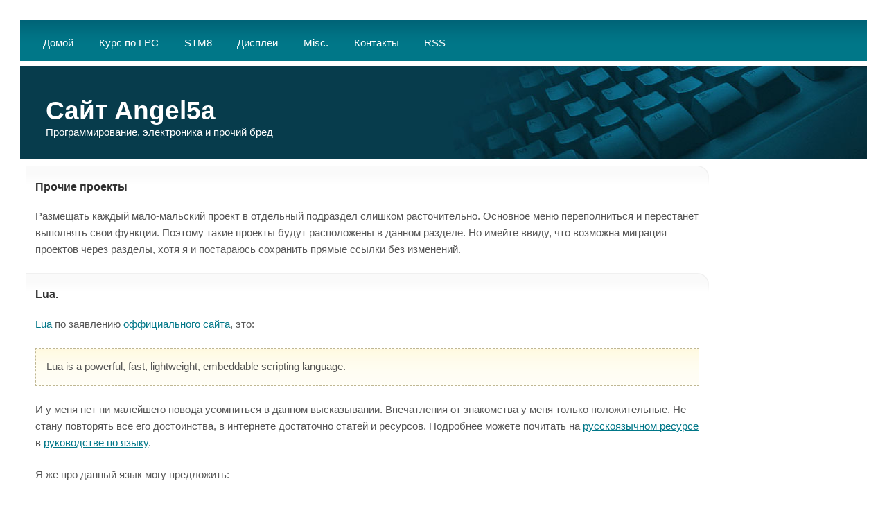

--- FILE ---
content_type: text/html
request_url: http://angel5a.ru/misc.html
body_size: 1803
content:
<!DOCTYPE html PUBLIC "-//W3C//DTD XHTML 1.0 Strict//EN" "http://www.w3.org/TR/xhtml1/DTD/xhtml1-strict.dtd">
<!--
	Design by Free CSS Templates
	http://www.freecsstemplates.org
	Released for free under a Creative Commons Attribution 2.5 License
-->
<html xmlns="http://www.w3.org/1999/xhtml">
<head>
	<meta http-equiv="Content-Type" content="text/html; charset=windows-1251" />
	<meta http-equiv="content-language" content="ru-RU" />
	<!--meta http-equiv="cache-control" content="no-cache" /-->
	<!--meta http-equiv="pragma" content="no-cache" /-->
	<!--meta http-equiv="expires" content="Mon, 22 Jul 2002 11:12:01 GMT" /-->
	<meta name="description" content="Домашняя страница, Angel5a" />
	<meta name="keywords" content="радиоэлектроника, программирование, хобби, arm, stm, lpc,Lua,WEB" />
	<meta name="author" CONTENT="Pavel P." />
	<meta name="copyright" content="&copy; 2012-2017 Angel5a" />
	<meta name="robots" CONTENT="all" />

	<title>Сайт Angel5a: Прочие проекты</title>
	<!--script src="/angel5a.js"></script-->
	<link href="/favicon.ico" rel="shortcut icon" />
	<link href="/angel5a.css" rel="stylesheet" type="text/css" />
</head>
<body>
<div id="outer">
	<div id="header">
		<h1><a href="http://angel5a.ru/">Сайт Angel5a</a><span></span></h1>
		<h2>Программирование, электроника и прочий бред<span></span></h2>
	</div>
	<div id="menu">
		<ul>
			<li class="first"><a href="/index.html" title="">Домой</a></li>
			<li><a href="/lpc/index.html" title="">Курс&nbsp;по&nbsp;LPC</a></li>
			<li><a href="/stm8/index.html" title="">STM8</a></li>
			<li><a href="/lcd/index.html" title="">Дисплеи</a></li>
			<!--li><a href="/blog/index.html" title="">"Блог"</a></li-->
			<li><a href="/misc.html" title="">Misc.</a></li>
			<li><a href="/about.html#contacts" title="">Контакты</a></li>
			<li><a href="/rss.xml" title="">RSS</a></li>
		</ul>
		<div class="clear"></div>
	</div>
	<div id="content">
		<div id="primaryContentContainer">
			<div id="primaryContent">
<!-- CONTENT BEGIN -->
<h3>Прочие проекты<span></span></h3>

<p>Размещать каждый мало-мальский проект в отдельный подраздел слишком расточительно. Основное меню переполниться и перестанет выполнять свои функции. Поэтому такие проекты будут расположены в данном разделе. Но имейте ввиду, что возможна миграция проектов через разделы, хотя я и постараюсь сохранить прямые ссылки без изменений.</p>
<a name="cut" ></a>

<a name="lua"></a>
<h4>Lua.<span></span></h4>
<p><a href="http://www.lua.org/about.html">Lua</a> по заявлению <a href="http://www.lua.org/">оффициального сайта</a>, это:
<blockquote>Lua is a powerful, fast, lightweight, embeddable scripting language.</blockquote>
И у меня нет ни малейшего повода усомниться в данном высказывании. Впечатления от знакомства у меня только положительные. Не стану повторять все его достоинства, в интернете достаточно статей и ресурсов. Подробнее можете почитать на <a href="http://www.lua.ru/">русскоязычном ресурсе</a> в <a href="http://www.lua.ru/doc/">руководстве по языку</a>.</p>
<p>Я же про данный язык могу предложить:</p>
<ol>
	<li><a href="templates/v03.html">Шаблонизатор статических страниц.</a></li>
</ol>

<!-- CONTENT END -->
			</div>
		</div>
		<div id="secondaryContent">
<!-- NAVIGATE BEGIN -->

<!-- NAVIGATE END -->
		</div>
		<div class="clear"></div>
	</div>
	<div id="footer">
		<p>Copyright &copy; 2012-2018 <a href="mailto:admin@angel5a.ru">Angel<i>5</i><b>a</b></a>. Designed by <a href="http://www.freecsstemplates.org">Free CSS Templates</a></p>
		<!--Generated by aLuaTemplate (Lua 5.1) by Angel5a at Monday 16 April 2018 03:36:41-->
	</div>
</div>
</body>
</html>


--- FILE ---
content_type: text/css
request_url: http://angel5a.ru/angel5a.css
body_size: 1148
content:
/*
	Design by Free CSS Templates
	http://www.freecsstemplates.org
	Released for free under a Creative Commons Attribution 2.5 License

	Edited by Angel5a
	http://angel5a.narod.ru
*/

/* Basic */
*
{
	margin: 0em;
	padding: 0em;
}

h1,h2
{
}

body
{
	font-family: "trebuchet ms", sans-serif;
	font-size: 11pt;
	background-color: #fff;
	color: #555;
}

a
{
	color: #007788;
	text-decoration: underline;
}

a:hover
{
	text-decoration: none;
}

.clear
{
	clear: both;
}

/* Outer */

#outer
{
	position: relative;
	margin: 2em;
}

/* Header */

#header
{
	position: absolute;
	top: 4.5em;
	background: #073C4C url('/images/header.jpg') top right no-repeat;
	height: 135px;
	width: 100%;
}

#header h1
{
	position: absolute;
	top: 1.2em;
	left: 1.0em;
	font-size: 2.5em;
	color: #fff;
}

#header h2
{
	position: absolute;
	top: 6em;
	left: 2.5em;
	font-size: 1.0em;
	font-weight: normal;
	color: #fff;
}

#header a
{
	color: #fff;
	text-decoration: none;
}

/* Menu */

#menu
{
	position: absolute;
	width: 100%;
	top: 0em;
	left: 0em;
	background: #007788 url('/images/x3.gif') top left repeat-x;
	height: 4em;
}

#menu ul
{
	list-style: none;
	position: absolute;
	bottom: 0em;
	left: 1em;
}

#menu li
{
	display: block;
	float: left;
}

#menu li a
{
	color: #fff;
	display: block;
	padding: 0.75em 1.25em 1.25em 1.25em;
	text-decoration: none;
}

#menu li a:hover
{
	background: #007788 url('/images/x4.gif') top left repeat-x;
}

/* Content */

#content
{
	line-height: 1.7em;
	padding-top: 188px;
}

#content p
{
	margin-bottom: 1.5em;
}

#content h2,h3,h4,h5,h6
{
	width: 100%;
	position: relative;
	left: -14px;
	margin: 0em -22px 1.2em 0em;
	color: #333;
	padding: 1.1em 14px 0.0em 14px;
	font-size: 1.1em;
	background: #fff url('/images/x2.gif') top left repeat-x;
}

#content h3 span, #content h4 span
{
	position: absolute;
	top: 0em;
	right: 0em;
	background: #fff url('/images/x1.gif') top right no-repeat;
	width: 16px;
	height: 28px;
}

#content ul
{
	margin-bottom: 1.5em;
	padding-left: 1em;
}

#content blockquote
{
	border: dashed 1px #BFB793;
	background: #FFFEFB url('/images/x5.gif') top left repeat-x;
	padding: 1em;
	margin-bottom: 1.5em;
}

#content blockquote p
{
	margin-bottom: 0em;
}

#content table
{
	margin-bottom: 1.5em;
}

#content table th
{
	text-align: left;
	font-weight: bold;
	padding: 0.5em;
}

#content table td
{
	padding: 0.5em;
}

#content table tr.rowA
{
	background: #FDFEFE url('/images/x6.gif') top left repeat-x;
	color: inherit;
}

#content table tr.rowB
{
	background: #FFFEFC url('/images/x7.gif') top left repeat-x;
	color: inherit;
}

/* Primary Content */

#primaryContentContainer
{
	position: relative;
	float: left;
	margin-right: -18em;
	width: 100%;
}

#primaryContent
{
	margin: 0em 15em 0em 0em;
	padding: 1.5em;
}

/* Secondary Content */

#secondaryContent
{
	position: relative;
	float: right;
	width: 12em;
	padding: 1.5em;
}

/* Footer */

#footer
{
	padding: 1.5em;
	background: #fff url('/images/x2.gif') top left repeat-x;
}
